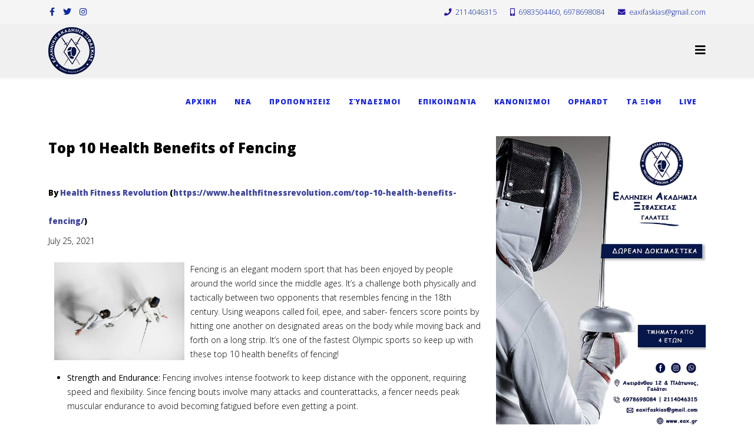

--- FILE ---
content_type: text/html; charset=utf-8
request_url: https://eax.gr/index.php/2019-06-24-08-24-17
body_size: 109625
content:
<!DOCTYPE html>
<html xmlns="http://www.w3.org/1999/xhtml" xml:lang="en-gb" lang="en-gb" dir="ltr">
	<head>
		<meta http-equiv="X-UA-Compatible" content="IE=edge">
		<meta name="viewport" content="width=device-width, initial-scale=1">
		<base href="https://eax.gr/index.php/2019-06-24-08-24-17" />
	<meta http-equiv="content-type" content="text/html; charset=utf-8" />
	<meta name="keywords" content="εαξ, ξιφασκία στο γαλάτσι" />
	<meta name="description" content="Τα νέα της Ελληνικής Ακαδημίας Ξιφασκίας." />
	<meta name="generator" content="Joomla! - Open Source Content Management" />
	<title>www.eax.gr - ΝΕΑ</title>
	<link href="/index.php/2019-06-24-08-24-17?format=feed&amp;type=rss" rel="alternate" type="application/rss+xml" title="RSS 2.0" />
	<link href="/index.php/2019-06-24-08-24-17?format=feed&amp;type=atom" rel="alternate" type="application/atom+xml" title="Atom 1.0" />
	<link href="/images/FAVIKON.png" rel="shortcut icon" type="image/vnd.microsoft.icon" />
	<link href="//fonts.googleapis.com/css?family=Open+Sans:300,300italic,regular,italic,600,600italic,700,700italic,800,800italic&amp;subset=latin,greek" rel="stylesheet" type="text/css" />
	<link rel="stylesheet" href="/media/com_jchoptimize/cache/css/925ba5cd7f4b0898d5407e2a258f8e5e.css" />
	
	
	
	
	
	<style type="text/css">
body{font-family:Open Sans, sans-serif; font-weight:300; }h1{font-family:Open Sans, sans-serif; font-weight:800; }h2{font-family:Open Sans, sans-serif; font-size:16px; font-weight:800; }h3{font-family:Open Sans, sans-serif; font-weight:normal; }h4{font-family:Open Sans, sans-serif; font-weight:normal; }h5{font-family:Open Sans, sans-serif; font-weight:600; }h6{font-family:Open Sans, sans-serif; font-weight:600; }.sp-megamenu-parent{font-family:Open Sans, sans-serif; font-size:20px; font-weight:800; }@media (min-width: 1400px) {
.container {
max-width: 1140px;
}
}#sp-top-bar{ background-color:#f5f5f5;color:#2515a1; }#sp-top-bar a{color:#0c2a9e;}#sp-header{ background-color:#f0f0f0;color:#050417; }#sp-header a{color:#1623e0;}#sp-header a:hover{color:#00010a;}#sp-main-body{ background-color:#ffffff;color:#000000; }#sp-bottom{ background-color:#ffffff;padding:100px 0px; }#sp-footer{ background-color:#ffffff; }
	</style>
	<script type="application/json" class="joomla-script-options new">{"csrf.token":"70beade774cf7e0be9a4c015eb3d3a37","system.paths":{"root":"","base":""}}</script>
	
	
	
	
	
	
	
	
	
	
		<!-- Meta Pixel Code -->

<noscript><img height="1" width="1" style="display:none"
src="https://www.facebook.com/tr?id=868222590189866&ev=PageView&noscript=1"
/></noscript>
<!-- End Meta Pixel Code -->
          <!-- Google tag (gtag.js) -->


  
<!-- Google tag (gtag.js) -->


       
		<script src="/media/com_jchoptimize/cache/js/4263a649f4a80aa06d3fb9bd7f359b29.js"></script>
	<script src="/plugins/system/helix3/assets/js/bootstrap.legacy.js" type="text/javascript"></script>
<script src="/media/com_jchoptimize/cache/js/ada5f52d80ababb80bc2971b4ebd1649.js"></script>
	<script type="text/javascript">

var sp_preloader = '0';

var sp_gotop = '0';

var sp_offanimation = 'slidetop';

	</script>
<script>
!function(f,b,e,v,n,t,s)
{if(f.fbq)return;n=f.fbq=function(){n.callMethod?
n.callMethod.apply(n,arguments):n.queue.push(arguments)};
if(!f._fbq)f._fbq=n;n.push=n;n.loaded=!0;n.version='2.0';
n.queue=[];t=b.createElement(e);t.async=!0;
t.src=v;s=b.getElementsByTagName(e)[0];
s.parentNode.insertBefore(t,s)}(window, document,'script',
'https://connect.facebook.net/en_US/fbevents.js');
fbq('init', '868222590189866');
fbq('track', 'PageView');
</script>
<script async src="https://www.googletagmanager.com/gtag/js?id=UA-120528366-1">
</script>
<script>
  window.dataLayer = window.dataLayer || [];
  function gtag(){dataLayer.push(arguments);}
  gtag('js', new Date());

  gtag('config', 'UA-120528366-1');
</script>
<script async src="https://www.googletagmanager.com/gtag/js?id=G-MW0RK7YEM2">
</script>
<script>
  window.dataLayer = window.dataLayer || [];
  function gtag(){dataLayer.push(arguments);}
  gtag('js', new Date());

  gtag('config', 'G-MW0RK7YEM2');
</script>
</head>
	
	<body class="site com-content view-category layout-blog no-task itemid-122 en-gb ltr  layout-fluid off-canvas-menu-init">
	
		<div class="body-wrapper">
			<div class="body-innerwrapper">
				<section id="sp-top-bar"><div class="container"><div class="row"><div id="sp-top1" class="col-lg-6 "><div class="sp-column "><ul class="social-icons"><li><a target="_blank" href="https://www.facebook.com/profile.php?id=100057379032477&locale=el_GR" aria-label="facebook"><i class="fa fa-facebook"></i></a></li><li><a target="_blank" href="https://twitter.com/H_F_Academy" aria-label="twitter"><i class="fa fa-twitter"></i></a></li><li><a target="_blank" href="https://www.instagram.com/hellenic_fencing_academy/?hl=el"><i class="fa fa-instagram"></i></a></li></ul></div></div><div id="sp-top2" class="col-lg-6 "><div class="sp-column "><ul class="sp-contact-info"><li class="sp-contact-phone"><i class="fa fa-phone" aria-hidden="true"></i> <a href="tel:2114046315">2114046315</a></li><li class="sp-contact-mobile"><i class="fa fa-mobile" aria-hidden="true"></i> <a href="tel:6983504460,6978698084">6983504460, 6978698084</a></li><li class="sp-contact-email"><i class="fa fa-envelope" aria-hidden="true"></i> <a href="mailto:eaxifaskias@gmail.com">eaxifaskias@gmail.com</a></li></ul></div></div></div></div></section><header id="sp-header"><div class="container"><div class="row"><div id="sp-logo" class="col-8 col-lg-2 "><div class="sp-column "><div class="logo"><a href="/"><img class="sp-default-logo" src="/images/LogoKyklosDiafanosDarkBlue18k.png" srcset="" alt="www.eax.gr"></a></div></div></div><div id="sp-menu" class="col-4 col-lg-10 "><div class="sp-column ">			<div class='sp-megamenu-wrapper'>
				<a id="offcanvas-toggler" href="#" aria-label="Helix3 Megamenu Options"><i class="fa fa-bars" aria-hidden="true" title="Helix3 Megamenu Options"></i></a>
				<ul class="sp-megamenu-parent d-none d-lg-block"><li class="sp-menu-item"><a  href="/index.php"  >ΑΡΧΙΚΗ</a></li><li class="sp-menu-item current-item active"><a  href="/index.php/2019-06-24-08-24-17"  >ΝΕΑ</a></li><li class="sp-menu-item"><a  href="/index.php/2023-11-15-17-42-00" onclick="window.open(this.href,'targetWindow','toolbar=no,location=no,status=no,menubar=no,scrollbars=yes,resizable=yes,');return false;" >Προπονήσεις</a></li><li class="sp-menu-item"><a  href="/index.php/2018-04-25-16-26-17"  >Σύνδεσμοι</a></li><li class="sp-menu-item"><a  href="/index.php/epikoinonia"  >Επικοινωνία</a></li><li class="sp-menu-item"><a  href="/index.php/2018-06-18-17-16-16"  >ΚΑΝΟΝΙΣΜΟΙ</a></li><li class="sp-menu-item"><a  href="https://fencing.ophardt.online/gr/home" rel="noopener noreferrer" target="_blank" >OPHARDT</a></li><li class="sp-menu-item"><a  href="/index.php/epeefoil" rel="noopener noreferrer" target="_blank" >ΤΑ ΞΙΦΗ</a></li><li class="sp-menu-item"><a  href="http://www.fencingworldwide.com/en/"  >LIVE</a></li></ul>			</div>
		</div></div></div></div></header><section id="sp-page-title"><div class="row"><div id="sp-title" class="col-lg-12 "><div class="sp-column "></div></div></div></section><section id="sp-main-body"><div class="container"><div class="row"><div id="sp-component" class="col-lg-8 "><div class="sp-column custom-class"><div id="system-message-container">
	</div>
<div class="blog" itemscope itemtype="http://schema.org/Blog">
	
	
	
	
	
		
	
							<div class="article-list">
			<div class="row row-1 ">
							<div class="col-lg-12">
					<article class="item"
						itemprop="blogPost" itemscope itemtype="https://schema.org/BlogPosting">
						



<div class="entry-header">

	
		
	
			<h2 itemprop="name">
							Top 10 Health Benefits of Fencing					</h2>
	
			</div>



<h1 class="entry-title"><span style="font-size: 10pt;">By <a href="https://www.healthfitnessrevolution.com/author/healthfitnessrevolution/">Health Fitness Revolution</a> (<a href="https://www.healthfitnessrevolution.com/top-10-health-benefits-fencing/" target="_blank" rel="noopener noreferrer">https://www.healthfitnessrevolution.com/top-10-health-benefits-fencing/</a>)</span></h1>
<div class="td-module-meta-info">
<div class="td-post-author-name">
<div class="td-author-line">July 25, 2021</div>
<div class="td-author-line"> </div>
</div>
</div>
<div class="td-module-meta-info"><span class="td-post-date"><img style="float: left; margin-right: 10px; margin-left: 10px;" title="Helth Benefits of Fencing" src="https://i0.wp.com/www.healthfitnessrevolution.com/wp-content/uploads/2015/03/ThinkstockPhotos-78818063.jpg?fit=683%2C513&amp;ssl=1" alt="fencing" width="221" height="166" /></span></div>
<p>Fencing is an elegant modern sport that has been enjoyed by people around the world since the middle ages. It’s a challenge both physically and tactically between two opponents that resembles fencing in the 18th century. Using weapons called foil, epee, and saber- fencers score points by hitting one another on designated areas on the body while moving back and forth on a long strip. It’s one of the fastest Olympic sports so keep up with these top 10 health benefits of fencing!</p>
<ul>
<li><strong>Strength and Endurance: </strong>Fencing involves intense footwork to keep distance with the opponent, requiring speed and flexibility. Since fencing bouts involve many attacks and counterattacks, a fencer needs peak muscular endurance to avoid becoming fatigued before even getting a point.</li>
</ul>
<ul>
<li><strong>Increased Anaerobic Fitness:</strong> Fencing is an explosive start/stop sport where periods of high intensity activity are interspersed by short periods of recovery. Fencing will help develop the body’s ability to perform activity independent of oxygen consumption. As the body’s anaerobic fitness improves, it can work harder and for longer before lactic acid builds up in the muscles and forces them to slow down or stop.


	
<p class="readmore">
	<a class="btn btn-secondary" href="/index.php/2019-06-24-08-24-17/46-top-10-health-benefits-of-fencing" itemprop="url">
		Read more ...	</a>
</p>



					</article>
									</div>
							<div class="col-lg-12">
					<article class="item"
						itemprop="blogPost" itemscope itemtype="https://schema.org/BlogPosting">
						



<div class="entry-header">

	
		
	
			<h2 itemprop="name">
							Why Fencing Is Good For Kids					</h2>
	
			</div>



<h2><img style="float: left; margin: 10px;" src="/images/FENCING_KIDS.jpg" alt="Οι μικροί μας ξιφομάχοι." width="200" /><br />Why Fencing Is Good For Kids</h2>
<figure class="pull-left"></figure>
<p>There are a ton of reasons why fencing is a great sport for kids. On this blog we’ve talked about how fencing can improve self-esteem, how it can combat kid’s constant longing for electronic devices, and even how fencing can improve behavior and academics at school.</p>
<p>Now it’s time to dig a little deeper into what the sport of fencing is all about, and what makes it perfect for a young person to participate in. Here are nine reasons why fencing is so very good for kids.</p>



	
<p class="readmore">
	<a class="btn btn-secondary" href="/index.php/2019-06-24-08-24-17/45-why-fencing-is-good-for-kids" itemprop="url">
		Read more ...	</a>
</p>



					</article>
									</div>
							<div class="col-lg-12">
					<article class="item"
						itemprop="blogPost" itemscope itemtype="https://schema.org/BlogPosting">
						



<div class="entry-header">

	
		
	
			<h2 itemprop="name">
							Κυπελλούχος η Μυρτώ Καμπούρη					</h2>
	
			</div>



<p><img style="float: left; margin-right: 10px; margin-left: 10px;" src="/images/agonesfilias.jpg" width="200" />Την πρώτη θέση κατέκτησε η αθλήτριά μας Μυρτώ Καμπούρη στην κατηγορία 8-10 ετών, στο κύπελο παμπαίδων - παγκορασίδων που πραγματοποιήθηκε στο ΟΑΚΑ στις 14-15 Δεκεμβρίου 2019.</p>
<p>Το Δ.Σ.συγχαίρει και εύχεται στην αθλήτρια και νέες επιτυχίες στο μέλλον.</p> 




					</article>
									</div>
							<div class="col-lg-12">
					<article class="item"
						itemprop="blogPost" itemscope itemtype="https://schema.org/BlogPosting">
						



<div class="entry-header">

	
		
	
			<h2 itemprop="name">
							Έλλειψη Μαχητικότητας - Παθητικό Παιχνίδι					</h2>
	
			</div>



<p>Έλλειψη μαχητικότητας (παθητικό παιχνίδι) υπάρχει όταν παρέλθει ένα λεπτό αναμέτρησης χωρίς κτύπημα ή χωρίς να δοθεί κτύπημα εκτός της έγκυρης επιφάνειας.</p>
<p>Σε περίπτωση έλλειψης μαχητικότητας (παθητικού παιχνιδιού), ο διαιτητής δίνει αμέσως τo πρόσταγμα Halte !, ως «τελεσίδικη» απόφαση (πρβ. Τ.136.2).</p>
<p>Η έλλειψη μαχητικότητας (παθητικό παιχνίδι) τιμωρείται ως ακολούθως :</p>
<p><img src="[data-uri]" /></p>
<p> </p>
<p><a title="Ελειψη Μαχητικότητας" href="/pdf/elipsiMaxitikotitas.pdf" target="_blank" rel="noopener noreferrer">ΔΙΑΒΑΣΤΕ ΟΛΟΚΛΗΡΟ ΤΟ ΑΡΘΡΟ </a></p> 




					</article>
									</div>
							<div class="col-lg-12">
					<article class="item"
						itemprop="blogPost" itemscope itemtype="https://schema.org/BlogPosting">
						



<div class="entry-header">

	
		
	
			<h2 itemprop="name">
							Κάρτα Υγείας Αθλητή					</h2>
	
			</div>



<p><img style="float: left; margin-right: 10px; margin-left: 10px;" title="Αθλητικός Γιατρός" src="/images/giatros.jpg" alt="Αθλητικός Γιατρός" width="200" />Στο πλαίσιο καθορισμού των προϋποθέσεων και της διαδικασίας πιστοποίησης της υγείας των αθλητών δια της καταγραφής της στην Κάρτα Υγείας Αθλητή, όπως ορίζονται στην ΚΥΑ υπ’ αριθμ. ΥΠΠΟΑ/ ΓΔΟΑ/ ΔΑΟΠΑΑΕΥΔΣ/ ΤΑΕΥΕ/ 386611/ 15976/ 1417/152/03-08-2018, (Β΄/3254/08-08-2018) «Κάρτα Υγείας Αθλητή» και στην υπ’ αριθμ. ΥΠΠΟΑ/ ΓΔΟΑ/<br />ΔΑΟΠΑΑΕΥΔΣ/ ΤΑΕΥΕ/ 432589/ 17798/ 1552/ 168/ 06-09-2018 (Β΄/3967/12-09-2018)τροποιητική αυτής, με την παρούσα εγκύκλιο διευκρινίζουμε τα εξής:<br />1. Η έκδοση της Κάρτας Υγείας Αθλητή είναι υποχρεωτική μόνο για τους αθλητές οι οποίοιείναι εγγεγραμμένοι στο μητρώο αθλητικού σωματείου και έχουν αποκτήσει Δελτίο Αθλητικής Ιδιότητας.<br />2. Η Κάρτα Υγείας Αθλητή συνιστά αυτοτελές έγγραφο και δεν συνδέεται με το Δελτίο Αθλητικής Ιδιότητας. Αποτελεί προσωπικό έγγραφο του αθλητή, βρίσκεται στην κατοχή του και προσκομίζεται υποχρεωτικά στη γραμματεία ή στον αρμόδιο διαιτητή αγώνα κάθε είδους αθλητικής εκδήλωσης αγωνιστικού χαρακτήρα, ως βασική προϋπόθεση συμμετοχής σε προπονήσεις και αγώνες.</p>



	
<p class="readmore">
	<a class="btn btn-secondary" href="/index.php/2019-06-24-08-24-17/17-2018-10-05-12-25-39" itemprop="url">
		Read more ...	</a>
</p>



					</article>
									</div>
						</div>
		</div>
	
	
	
	</div></div></div><div id="sp-right" class="col-lg-4 "><div class="sp-column "><div class="sp-module "><div class="sp-module-content">

<div class="custom"  >
	<p><img title="Ξιφασκία Ενηλίκων" src="/images/futureimage/fencing_men.jpg" alt="Ξιφασκία Ενηλίκων" width="1240" height="1754" /></p></div>
</div></div><div class="sp-module "><div class="sp-module-content">

<div class="custom"  >
	<p style="text-align: center;"><a title="ΠΡΟΓΡΑΜΜΑ ΠΡΟΠΟΝΗΣΕΩΝ 2025-2026" href="/pdf/programma_proponiseon_2025.pdf" target="_blank" rel="noopener noreferrer">ΠΡΟΓΡΑΜΜΑ ΠΡΟΠΟΝΗΣΕΩΝ 2025-2026</a></p></div>
</div></div><div class="sp-module "><div class="sp-module-content">

<div class="custom"  >
	<p><img title="Ξιφασκία για παιδιά" src="/images/futureimage/fencing_children.jpg" alt="Ξιφασκία για παιδιά" width="1284" height="1265" /></p></div>
</div></div><div class="sp-module "><div class="sp-module-content">

<div class="custom"  >
	<p style="text-align: center;"><span style="font-size: 12pt; background-color: #ffff00;"><strong><a style="background-color: #ffff00;" title="Ανανέωση Δελτίων Αθλητικής Ιδιότητας" href="https://www.data.eax.gr" target="_blank" rel="noopener noreferrer">Ανανέωση Δελτίων</a></strong></span></p>
<p style="text-align: center;"><span style="font-size: 12pt; background-color: #ffff00;"><strong><a style="background-color: #ffff00;" title="Ανανέωση Δελτίων Αθλητικής Ιδιότητας" href="https://www.data.eax.gr" target="_blank" rel="noopener noreferrer"> Αθλητικής Ιδιότητας</a></strong></span></p></div>
</div></div><div class="sp-module "><div class="sp-module-content">

<div class="custom"  >
	<figure class="pull-center" style="text-align: center;"><img title="JOIN US" src="/images/join_eax_2022.jpg" alt="Εγγραφές ΕΑΞ 2022" /></figure></div>
</div></div><div class="sp-module "><div class="sp-module-content">

<div class="custom"  >
	<hr />
<p style="text-align: center;"><span style="font-size: 12pt;"><a title="Επικοινωνία" href="/index.php/epikoinonia" target="_blank" rel="noopener noreferrer"><strong>Εγγραφές πραγματοποιούνται </strong></a></span></p>
<p style="text-align: center;"><span style="font-size: 12pt;"><a title="Επικοινωνία" href="/index.php/epikoinonia" target="_blank" rel="noopener noreferrer"><strong>όλο το χρόνο.</strong></a></span></p>
<p style="text-align: center;"><span style="font-size: 12pt;"><a title="Επικοινωνία" href="/index.php/epikoinonia" target="_blank" rel="noopener noreferrer"><strong>Επικοινωνήστε για πληροφορίες.</strong></a></span></p></div>
</div></div></div></div></div></div></section><section id="sp-bottom"><div class="container"><div class="row"><div id="sp-bottom1" class="col-md-6 col-lg-12 "><div class="sp-column "><div class="sp-module "><h3 class="sp-module-title">Τελευταία Άρθρα</h3><div class="sp-module-content"><div class="latestnews">
	<div itemscope itemtype="http://schema.org/Article">
		<a href="/index.php/2019-06-24-08-24-17/2-uncategorised/49-2024-11-26-21-47-04" itemprop="url">
			<span itemprop="name">
				Τα Οφέλη της Ξιφασκίας για Παιδιά			</span>
		</a>
		<small>26 November 2024</small>
	</div>
	<div itemscope itemtype="http://schema.org/Article">
		<a href="/index.php/2023-11-15-17-42-00" itemprop="url">
			<span itemprop="name">
				Πρόγραμμα Προπονήσεων			</span>
		</a>
		<small>03 September 2024</small>
	</div>
	<div itemscope itemtype="http://schema.org/Article">
		<a href="/index.php/2019-06-24-08-24-17/46-top-10-health-benefits-of-fencing" itemprop="url">
			<span itemprop="name">
				Top 10 Health Benefits of Fencing			</span>
		</a>
		<small>27 July 2022</small>
	</div>
	<div itemscope itemtype="http://schema.org/Article">
		<a href="/index.php/2019-06-24-08-24-17/45-why-fencing-is-good-for-kids" itemprop="url">
			<span itemprop="name">
				Why Fencing Is Good For Kids			</span>
		</a>
		<small>03 April 2021</small>
	</div>
	<div itemscope itemtype="http://schema.org/Article">
		<a href="/index.php/2019-06-24-08-24-17/2-uncategorised/40-hellenicfencingacademy" itemprop="url">
			<span itemprop="name">
				Ελληνική Ακαδημία Ξιφασκίας			</span>
		</a>
		<small>28 August 2020</small>
	</div>
	<div itemscope itemtype="http://schema.org/Article">
		<a href="/index.php/epeefoil" itemprop="url">
			<span itemprop="name">
				Ξίφος Μονομαχίας Ασκήσεως			</span>
		</a>
		<small>01 April 2020</small>
	</div>
	<div itemscope itemtype="http://schema.org/Article">
		<a href="/index.php/2019-06-24-08-24-17/31-2020-01-15-17-50-09" itemprop="url">
			<span itemprop="name">
				Κυπελλούχος η Μυρτώ Καμπούρη			</span>
		</a>
		<small>15 January 2020</small>
	</div>
	<div itemscope itemtype="http://schema.org/Article">
		<a href="/index.php/2019-06-24-08-24-17/2-uncategorised/30-eax" itemprop="url">
			<span itemprop="name">
				Ελληνική Ακαδημία Ξιφασκίας			</span>
		</a>
		<small>29 July 2019</small>
	</div>
	<div itemscope itemtype="http://schema.org/Article">
		<a href="/index.php/2019-06-24-08-24-17/21-2019-02-07-07-11-51" itemprop="url">
			<span itemprop="name">
				Έλλειψη Μαχητικότητας - Παθητικό Παιχνίδι			</span>
		</a>
		<small>07 February 2019</small>
	</div>
	<div itemscope itemtype="http://schema.org/Article">
		<a href="/index.php/2019-06-24-08-24-17/17-2018-10-05-12-25-39" itemprop="url">
			<span itemprop="name">
				Κάρτα Υγείας Αθλητή			</span>
		</a>
		<small>05 October 2018</small>
	</div>
</div>
</div></div></div></div></div></div></section><footer id="sp-footer"><div class="container"><div class="row"><div id="sp-footer1" class="col-lg-12 "><div class="sp-column "><span class="sp-copyright">© 2025 www.eax.gr. All Rights Reserved. </span></div></div></div></div></footer>			</div>
		</div>
		
		<!-- Off Canvas Menu -->
		<div class="offcanvas-menu">
			<a href="#" class="close-offcanvas" aria-label="Close"><i class="fa fa-remove" aria-hidden="true" title="Close"></i></a>
			<div class="offcanvas-inner">
									<div class="sp-module _menu"><h2 class="sp-module-title">Main Menu</h2><div class="sp-module-content"><ul class="nav menu nav-pills">
<li class="item-101"><a href="/index.php" > ΑΡΧΙΚΗ</a></li><li class="item-122  current active"><a href="/index.php/2019-06-24-08-24-17" > ΝΕΑ</a></li><li class="item-151"><a href="/index.php/2023-11-15-17-42-00" onclick="window.open(this.href,'targetWindow','toolbar=no,location=no,status=no,menubar=no,scrollbars=yes,resizable=yes');return false;" > Προπονήσεις</a>
</li><li class="item-109"><a href="/index.php/2018-04-25-16-26-17" > Σύνδεσμοι</a></li><li class="item-110"><a href="/index.php/epikoinonia" > Επικοινωνία</a></li><li class="item-113"><a href="/index.php/2018-06-18-17-16-16" > ΚΑΝΟΝΙΣΜΟΙ</a></li><li class="item-124">		<a href="https://fencing.ophardt.online/gr/home" rel="noopener noreferrer" target="_blank" > OPHARDT</a></li><li class="item-129"><a href="/index.php/epeefoil" target="_blank" > ΤΑ ΞΙΦΗ</a></li><li class="item-125">		<a  href="http://www.fencingworldwide.com/en/"  > LIVE</a></li></ul>
</div></div>
							</div>
		</div>
				
						
		
		
				
		<!-- Go to top -->
			</body>
</html>